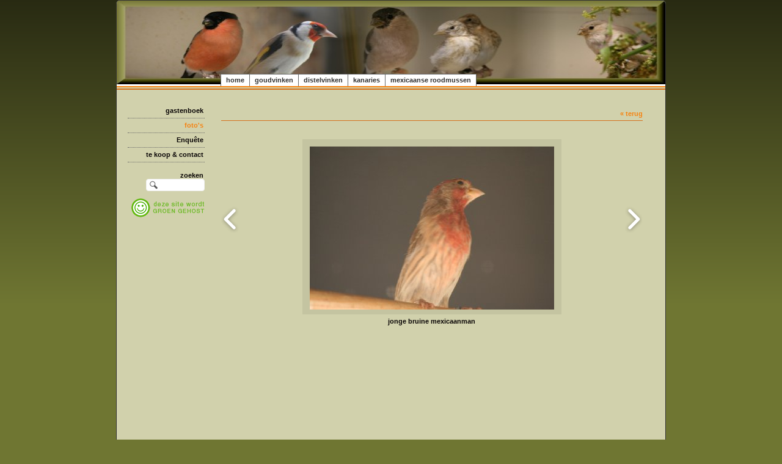

--- FILE ---
content_type: text/html; charset=utf-8
request_url: http://www.goudvink.be/album/image-4-12
body_size: 4865
content:
<!DOCTYPE html>
<html lang="nl">
<head>
<meta http-equiv="X-UA-Compatible" content="IE=edge" /><meta charset="utf-8">
<link rel="canonical" href="http://www.goudvink.be/album/image-4-12">
<meta name="description" content="kweek met de goudvink,distelvink &amp; mexicaanse roodmus.">
<meta name="keywords" content="goudvink,distelvink,kanarie,mexicaanse roodmus">
<meta name="generator" content="Maakum websites - version 10.0.3">
<!--[if IEMobile]><meta http-equiv="cleartype" content="on"><![endif]-->
<!-- Responsive and mobile friendly stuff -->
<meta name="HandheldFriendly" content="True">
<meta name="MobileOptimized" content="320">
<meta name="viewport" content="width=device-width,initial-scale=1.0,minimum-scale=1.0,maximum-scale=1.0,user-scalable=no,viewport-fit=cover">

<title>goudvink.be - foto's</title>
<!-- link rel='stylesheet' type='text/css' media='all' href='/common/style/classic/theme.css' -->
<link rel='stylesheet' type='text/css' media='all' href='/common/style/classic/maakum.php'>
<style type="text/css">
#intro {margin: 1.5em auto 2em;}
#album_container {margin: 20px 0; margin-bottom: 2em;}
div.image_container {
	display:inline-block;
	position:relative;
	vertical-align: top;
	margin-bottom: 14px;
	margin-right: 9px;
	zoom: 1;
	}
div.alb_img {
	box-shadow: 5px 5px 5px #abab8d;
	color: #0A0606;
	background-color: #D1D1AC;
	height: 152px;
	width: 152px;
	position:relative;
	overflow:hidden;
}
div.alb_img a {
	display: block;
	height: 100%;
	width: 100%;
	position:relative;
	line-height: 106px;
	text-align: center;
}
div.alb_img img {
	border: 1px solid #c4c4a1;
	vertical-align: middle;
	height: 150px;
}
div.alb_img a:hover img {border: 1px solid #F58413;}

.albumpro_img_container {
	display:inline-block;
	position:relative;
	left:-25px;
	width:200px;
	height:150px;
	vertical-align:middle;
	text-align:center;
}
.albumpro_img_container img {
	height:110px;
}
div.alb_desc {
	text-align: center;
	font-weight: normal;
	width: 120px;
	margin: 2px;
}
#image_box_container {
	width: 100%;
	text-align:center;
	
}
.image_box {
	margin: 0px;
	padding: 12px 12px 6px 12px;
}
.picture-slides-container {
	padding: 20px 0 20px 0;
	min-height: 300px;
	width: 100%;
}

.picture-slides-fade-container {
	margin: 0 auto;
	display: inline-block;
	max-width: 80%;
}
.picture-slides-image {
	max-width: 100%;
}
.picture-slides-next-image {
	background-image:url('https://je-eigen-site.nl/images/buttons/arrow_next.png');
	background-repeat:no-repeat;
	display:block;
	height: 50px;
	width: 29px;
	float: right;
}
.picture-slides-previous-image {
	background-image:url('https://je-eigen-site.nl/images/buttons/arrow_prev.png');
	background-repeat:no-repeat;
	display:block;
	height: 50px;
	width: 29px;
}
.picture-slides-image-text {
	clear: both;
	position: relative;
	text-align: center;
	padding: 5px 0 10px;
	/*z-index: 1001;*/
}
.picture-slides-disabled {
	color: #eee;
	background-image: none;
}

div.navigation-controls{
	float: left;
	list-style: none;
	margin-top: 10em;
	width: 5%;
}
div.nav-right{
	float: right !important;
}
p.thumb_caption {
	margin-top: 5px;
	margin-bottom: 1em;
	width: 110px;
	text-align:left;
    word-break: normal;
    word-wrap: break-word;
    font-size: 11px;
    line-height: 1.5em;
}
p.thumb_caption img {
	vertical-align: -1px;
}
.cat_menu {
	border-bottom:solid 1px #abab8d;
	padding-bottom: 11px;
	max-width: 650px;
	line-height: 18px;
	font-weight: bold;
	color: #abab8d;
	margin: 1em auto;
}
.cat_line {
	color: #abab8d;
}
.titel { text-align:center; }

div.backLink {text-align: right; }

</style><script src='/maakum_central/10.0/common/scripts/jquery/jquery-3.5.1.min.js'></script><script src='/maakum_central/10.0/common/scripts/jquery.scrollbar.min.js'></script><script src='/maakum_central/10.0/common/scripts/jquery-migrate-3.3.1.min.js'></script><script src='/maakum_central/10.0/common/scripts/lazyload/jquery.lazyload.min.js'></script><script>
var g_more='meer';
jQuery(document).ready(function(){jQuery('.scrollbar-inner').scrollbar();});</script><script src="/maakum_central/10.0/common/scripts/pictureSlides.js"></script><script src="/maakum_central/10.0/common/scripts/main.js"></script>
<link rel='shortcut icon' href='/favicon.ico' type='image/x-icon'>
</head>

<body id="page_7" > 
<div id="wrapper">
	<div id="body_container">
		<div id="header_container">
						<div id="top_container"  >
				<!--<div id="topTheme">	-->	
					<div id="title_container">&nbsp;</div>
					<div id="wowslider-container1">
	<div class="ws_images"><img src="http://www.goudvink.be/common/themes/theme_0.jpg" alt=""/></div>
</div>
	
				<!--</div>-->
			</div>
						<div id="menu_container">
				<div id="topNav" class="nav-holder" role="navigation" aria-label="top menu">

<ul id="menu">
<li ><a href='/'>home</a></li><li ><a href='/home/2'>goudvinken</a></li><li ><a href='/home/3'>distelvinken</a></li><li ><a href='/home/4'>kanaries</a></li><li ><a href='/home/5'>mexicaanse roodmussen</a></li>	</ul><script>
	document.getElementById('menu').style.visibility='hidden';
	document.getElementById('menu').style.overflow='hidden';
	</script>
	
</div>	<!-- topNav-->			</div> <!-- menu_container -->
		</div>
		<div id="content_container" >
<div id="submenu_container" style="text-align: right;" class="nav-holder" role="navigation" aria-label="side menu">

<ul id='sidebarmenu'><li><a  href='/gastenboek/' title='gastenboek'>gastenboek</a>
</li>
<li><a class='selected' href='/album/' title='foto&#039;s'>foto's</a>
</li>
<li><a  href='/enquete/' title='Enquête'>Enquête</a>
</li>
<li><a  href='/nieuws/' title='te koop &amp; contact'>te koop & contact</a>
</li>
</ul><div id='search_container'><span><strong>zoeken</strong></span>
				<form name='search' method='get' action='../home/search_results.php'>
					<input name='keywords' type='search'>
				</form><br><div class='rss'>
				<a href='https://www.maakum.nl/' target='_blank'>
					<img src='https://je-eigen-site.nl/images/buttons/hosted_green_dutch.png' alt='groen gehost'>
				</a></div><br></div></div>
<script>
		jQuery.PictureSlides.set({
			// Switches to decide what features to use
			useFadingIn : true,
			useFadingOut : true,
			useFadeWhenNotSlideshow : true,
			useFadeForSlideshow : true,
			useDimBackgroundForSlideshow : true,
			loopSlideshow : false,
			usePreloading : false,
			useAltAsTooltip : true,
			useTextAsTooltip : false,
			
			// Fading settings
			fadeTime : 200, // Milliseconds	
			timeForSlideInSlideshow : 2000, // Milliseconds

			// At page load
			startIndex : 12,		
			startSlideShowFromBeginning : true,
			startSlideshowAtLoad : false,
			dimBackgroundAtLoad : false,
						
			// Large images to use and thumbnail settings
			images : [
							{
					image : "/album/images/4-1.jpg",
					isvideo: 0,
					alt : "sjonge mexicaan juist uitgevlogen",
					text : "<p class='alb_oms'><strong>jonge mexicaan juist uitgevlogen</strong></p>",
					href : "",
					target : ""
				},							{
					image : "/album/images/4-2.jpg",
					isvideo: 0,
					alt : "swildkleur mexicaanpop",
					text : "<p class='alb_oms'><strong>wildkleur mexicaanpop</strong></p>",
					href : "",
					target : ""
				},							{
					image : "/album/images/4-3.jpg",
					isvideo: 0,
					alt : "sbruine mexicaanpop",
					text : "<p class='alb_oms'><strong>bruine mexicaanpop</strong></p>",
					href : "",
					target : ""
				},							{
					image : "/album/images/4-4.jpg",
					isvideo: 0,
					alt : "swildkleur mexicaanman",
					text : "<p class='alb_oms'><strong>wildkleur mexicaanman</strong></p>",
					href : "",
					target : ""
				},							{
					image : "/album/images/4-5.jpg",
					isvideo: 0,
					alt : "swildkleur mexicaanman",
					text : "<p class='alb_oms'><strong>wildkleur mexicaanman</strong></p>",
					href : "",
					target : ""
				},							{
					image : "/album/images/4-6.jpg",
					isvideo: 0,
					alt : "skruising mexicaanse roodmus x chinese groenvink",
					text : "<p class='alb_oms'><strong>kruising mexicaanse roodmus x chinese groenvink</strong></p>",
					href : "",
					target : ""
				},							{
					image : "/album/images/4-7.jpg",
					isvideo: 0,
					alt : "skruising mexicaanse roodmus X kanarie brons",
					text : "<p class='alb_oms'><strong>kruising mexicaanse roodmus X kanarie brons</strong></p>",
					href : "",
					target : ""
				},							{
					image : "/album/images/4-8.jpg",
					isvideo: 0,
					alt : "skruising mexicaanse roodmus x chinese groenvink",
					text : "<p class='alb_oms'><strong>kruising mexicaanse roodmus x chinese groenvink</strong></p>",
					href : "",
					target : ""
				},							{
					image : "/album/images/4-9.jpg",
					isvideo: 0,
					alt : "sjonge bruine mexicaanse roodmussen",
					text : "<p class='alb_oms'><strong>jonge bruine mexicaanse roodmussen</strong></p>",
					href : "",
					target : ""
				},							{
					image : "/album/images/4-10.jpg",
					isvideo: 0,
					alt : "swildkleur & bruine mexicaanse roodmuspop",
					text : "<p class='alb_oms'><strong>wildkleur & bruine mexicaanse roodmuspop</strong></p>",
					href : "",
					target : ""
				},							{
					image : "/album/images/4-11.jpg",
					isvideo: 0,
					alt : "sbruine mexicaanpop",
					text : "<p class='alb_oms'><strong>bruine mexicaanpop</strong></p>",
					href : "",
					target : ""
				},							{
					image : "/album/images/4-12.jpg",
					isvideo: 0,
					alt : "sjonge bruine mexicaanman",
					text : "<p class='alb_oms'><strong>jonge bruine mexicaanman</strong></p>",
					href : "",
					target : ""
				},							{
					image : "/album/images/4-13.jpg",
					isvideo: 0,
					alt : "skweekkooien voor mexicaanse roodmussen.",
					text : "<p class='alb_oms'><strong>kweekkooien voor mexicaanse roodmussen.</strong></p>",
					href : "",
					target : ""
				},							{
					image : "/album/images/4-14.jpg",
					isvideo: 0,
					alt : "skweekkooi voor mexicaanse roodmussen.",
					text : "<p class='alb_oms'><strong>kweekkooi voor mexicaanse roodmussen.</strong></p>",
					href : "",
					target : ""
				},							{
					image : "/album/images/4-15.jpg",
					isvideo: 0,
					alt : "snest mexicaanse roodmus",
					text : "<p class='alb_oms'><strong>nest mexicaanse roodmus</strong></p>",
					href : "",
					target : ""
				},							{
					image : "/album/images/4-16.jpg",
					isvideo: 0,
					alt : "s4 jongen mexicaanse roodmus van 1 dag oud.",
					text : "<p class='alb_oms'><strong>4 jongen mexicaanse roodmus van 1 dag oud.</strong></p>",
					href : "",
					target : ""
				},							{
					image : "/album/images/4-17.jpg",
					isvideo: 0,
					alt : "sde jonge mexicanen ondertussen  vier dagen oud.",
					text : "<p class='alb_oms'><strong>de jonge mexicanen ondertussen  vier dagen oud.</strong></p>",
					href : "",
					target : ""
				},							{
					image : "/album/images/4-18.jpg",
					isvideo: 0,
					alt : "sondertussen zijn de mexicanen 1 week oud",
					text : "<p class='alb_oms'><strong>ondertussen zijn de mexicanen 1 week oud</strong></p>",
					href : "",
					target : ""
				},							{
					image : "/album/images/4-19.jpg",
					isvideo: 0,
					alt : "svier bruine mexicaanjongen  2 dagen oud",
					text : "<p class='alb_oms'><strong>vier bruine mexicaanjongen  2 dagen oud</strong></p>",
					href : "",
					target : ""
				},							{
					image : "/album/images/4-20.jpg",
					isvideo: 0,
					alt : "sbruine mexicanen van 1 week oud",
					text : "<p class='alb_oms'><strong>bruine mexicanen van 1 week oud</strong></p>",
					href : "",
					target : ""
				},							{
					image : "/album/images/4-21.jpg",
					isvideo: 0,
					alt : "sbedelende mexicaan",
					text : "<p class='alb_oms'><strong>bedelende mexicaan</strong></p>",
					href : "",
					target : ""
				},							{
					image : "/album/images/4-22.jpg",
					isvideo: 0,
					alt : "snest wildkleur mexicanen van 13 dagen",
					text : "<p class='alb_oms'><strong>nest wildkleur mexicanen van 13 dagen</strong></p>",
					href : "",
					target : ""
				},							{
					image : "/album/images/4-23.jpg",
					isvideo: 0,
					alt : "sjonge mexicanen samen in de voli&eacute;re",
					text : "<p class='alb_oms'><strong>jonge mexicanen samen in de voli&eacute;re</strong></p>",
					href : "",
					target : ""
				},							{
					image : "/album/images/4-24.jpg",
					isvideo: 0,
					alt : "sbruine mexicaanse roodmusman",
					text : "<p class='alb_oms'><strong>bruine mexicaanse roodmusman</strong></p>",
					href : "",
					target : ""
				},							{
					image : "/album/images/4-25.jpg",
					isvideo: 0,
					alt : "sbruine mexicaanse roodmussen",
					text : "<p class='alb_oms'><strong>bruine mexicaanse roodmussen</strong></p>",
					href : "",
					target : ""
				},							{
					image : "/album/images/4-26.jpg",
					isvideo: 0,
					alt : "skoppel bruine roodmussen",
					text : "<p class='alb_oms'><strong>koppel bruine roodmussen</strong></p>",
					href : "",
					target : ""
				},							{
					image : "/album/images/4-27.jpg",
					isvideo: 0,
					alt : "sbruin mexiciaan jong van 18 dagen oud",
					text : "<p class='alb_oms'><strong>bruin mexiciaan jong van 18 dagen oud</strong></p>",
					href : "",
					target : ""
				}				
			],
			thumbnailActivationEvent : "click",

			// Classes of HTML elements to use
			mainImageClass : "picture-slides-image", // Mandatory
			mainIframeClass : "picture-slides-movie", // Mandatory
			fadeContainerClass : "picture-slides-fade-container",
			imageTextContainerClass : "picture-slides-image-text",
			previousLinkClass : "picture-slides-previous-image",
			nextLinkClass : "picture-slides-next-image",
			thumbnailContainerClass: "picture-slides-thumbnails",
			dimBackgroundOverlayClass : "picture-slides-dim-overlay",
			mainImageFailedToLoadClass : "picture-slides-image-load-fail"
		});
	</script>
<div id="content" class='parallax-content'>
	<div class="content_container">
		<div class="backLink">
			<!--<a href="./album-4">&laquo; terug</a>-->
            <a href="#" rel="nofollow" onclick="history.back()">&laquo; terug</a>
		</div>
		<div class="picture-slides-container">
			<div class="navigation-controls nav-right">
				<div><a href="#" class="picture-slides-next-image"></a></div>
			</div>
			<div class="navigation-controls">
				<div><a href="#" class="picture-slides-previous-image"></a></div>
			</div>
			<div id="image_box_container">
				<div class="picture-slides-fade-container image_box" style="position:relative;"> 
				<iframe id="picture-slides-movie" class="picture-slides-movie" src='/album/images/4-12.jpg' width='810px' height='455.625px' frameborder="0" allowfullscreen></iframe> 
				<img id="picture-slides-image" class="picture-slides-image" src="/album/images/4-12.jpg" alt="This is picture 1" />
									<div class='picture-slides-image-pro' style="position:absolute; top:0px ; left:0px; width:100%; height:100%; z-index:99999;"> <img src="https://je-eigen-site.nl/images/pixel.gif" style="width:100%; height:100%;"/> </div>
									<div class="picture-slides-image-load-fail" style="display: none;"> FAIL </div>
				</div>
			</div>
			
			<!--        <div class="navigation-controls nav-right">
            <div><a href="/album/image-4-12" class="picture-slides-next-image"></a></div>
        </div>-->
			<div class="picture-slides-image-text"></div>
		</div>
	</div>
</div>
</div>
	<div id="footer_container"><div id="lijn">&nbsp;</div>

        <div id="footer" class="group">
		 
        	<div class="col span_1_of_4 foot_col_1">
           				  			<a href='https://www.maakum.nl' target='_blank' title="Website maken"><img src='https://je-eigen-site.nl/images/logo_maakum_transp_blue.png' alt="logo Maakum" title="Website maken" style="width: 50px">&nbsp;website maken</a>
							</div>  
            <div class="col span_1_of_4 foot_col_2">
	            <div class='footer_pipe'>|</div><span id="site_hits">1523623</span>&nbsp;bezoekers - 1&nbsp;online	
            </div>  
			<div class="col span_1_of_4 foot_col_3" style="text-align:center">
            	<div class='footer_pipe'>|</div>						<a href='/login/index.php' target='_blank' rel="nofollow">login</a>
		                    </div>
			<div class="col span_1_of_4 foot_col_4">
				<div class='footer_pipe'>|</div>laatste wijziging: 31-10-2025&nbsp;    
            </div>
     	</div>
     </div>
<div style="clear:both;"></div><!-- body_container -->
</div></div><!-- wrapper_container -->
<script>
	jQuery(function() {
        document.querySelectorAll('img[data-original]').forEach((elm) => {
            if(!elm.dataset.original.match(/(\.gif|\.jpg|\.jpeg|\.a?png|\.svg|\.webp|\.ico)(\?.*)?$/i)){
                elm.dataset.original = '/maakum_central/10.0/common/img-not-found.svg';
            }
        });
        
		jQuery(".img_zoom img[data-original]").on('load', function(event){
			if(this.loaded && !jQuery(this).hasClass('start')){
				jQuery(this).addClass('start');
			}
		});
		jQuery("img[data-original]").lazyload({threshold: 700, load:function(){ jQuery(window).trigger('resize.px.parallax')}});
		
	});
</script>
	
<script>
function doSlide(id){
	timeToSlide = 15; // in milliseconds
	subid = 'subsubSlide' + id;
	subimg = 'subsubimg' + id;
	obj = document.getElementById(subid);
	subimg = document.getElementById(subimg);

	if(obj.style.display == "none"){ 
		subimg.src = 'https://je-eigen-site.nl/images/buttons/arrow_up.png';
		obj.style.visibility = "hidden";
		obj.style.display = "block";
		height = obj.offsetHeight;
		obj.style.height="1px"; 
		obj.style.visibility = "visible";	
		obj.style.position = "relative";
		pxPerLoop = height/timeToSlide;
		slide(obj,1,height,pxPerLoop);
	} else {
		subimg.src = 'https://je-eigen-site.nl/images/buttons/arrow_down.png';
		height = obj.offsetHeight;
		pxPerLoop = height/timeToSlide;
		slideUp(obj,height,1,pxPerLoop);
		
	}
}
function slide(obj,offset,full,px){
	if(offset < full){
		obj.style.height = Math.round(offset)+"px";
		offset=offset+px;
		setTimeout((function(){slide(obj,offset,full,px);}),1);
	} else {
		obj.style.height = "auto";
	}
}
function slideUp(obj,offset,full,px){
	if(offset > full){
		obj.style.height = Math.round(offset)+"px";
		offset=offset-px;
		setTimeout((function(){slideUp(obj,offset,full,px);}),1);
	} else {
		obj.style.display = "none";
		obj.style.height = "auto"; 
	}
}
		
</script>
<script>
//jQuery('#mc_social svg').add('.socialsvg svg').each(function(){
jQuery('.socialsvg svg').each(function(){
	var elm = jQuery(this);//console.log(elm, 'boe', elm.attr('class'));
	fetch(new Request('/maakum_central/10.0/common/png/social/'+elm.attr('class')+'.svg'))
		.then(response => {
			if(response.ok){
	 			response.text().then(dd=>{//console.log(dd)
	 			elm.replaceWith(dd);//test
	 		});
		}
	});
});
</script>
</body>
</html>


--- FILE ---
content_type: text/css; charset=UTF-8
request_url: http://www.goudvink.be/common/style/classic/maakum.php
body_size: 12692
content:
/*
 *	generated by WOW Slider 2.5
 *	template Noble
 */
#topTheme {
	position: relative;
	float:left;
	margin-left: 0;
	margin-top: 0;
	width: 100%;
}

#wowslider-container1 { 
	zoom: 1; 
	position: relative; 
	/*max-width:950px;*/
	margin:0 auto;
	z-index:25;
	border:none;
	text-align:left; /* reset align=center */
}
/*
* html #wowslider-container1{ width:950px }
*/
#wowslider-container1 ul{
	position:relative;
	width: 10000%; 
	height:auto;
	left:0;
	list-style:none;
	margin:0;
	padding:0;
	border-spacing:0;
	overflow: visible;
	/*table-layout:fixed;*/
}
#wowslider-container1 .ws_images ul li{
	width:1%;
	line-height:0; /*opera*/
	float:left;
	font-size:0;
	padding:0 0 0 0 !important;
	margin:0 0 0 0 !important;
}

#wowslider-container1 .ws_images{
	position: relative;
	left:0;
	top:0;
	width:100%;
	height:100%;
	/*overflow:hidden;*/
}
#wowslider-container1 .ws_images a{
	width:100%;
	display:block;
	color:transparent;
}
#wowslider-container1 img{
	max-width: none !important;
}
#wowslider-container1 .ws_images img{
	width:100%;
	border:none 0;
	max-width: none;
	-webkit-border-top-left-radius: 5px;
	-webkit-border-top-right-radius: 5px;
	-moz-border-radius-topleft: 5px;
	-moz-border-radius-topright: 5px;
	border-top-left-radius: 5px;
	border-top-right-radius: 5px;
    display: block;
}
#wowslider-container1 a{ 
	text-decoration: none; 
	outline: none; 
	border: none; 
}

#wowslider-container1  .ws_bullets { 
	font-size: 0px; 
	float: left;
	position:absolute;
	z-index:70;
}
#wowslider-container1  .ws_bullets div{
	position:relative;
	float:left;
}
#wowslider-container1  a.wsl{
	display:none;
}

#wowslider-container1  .ws_bullets { 
	padding: 10px; 
}
#wowslider-container1 .ws_bullets a { 
	margin-left: 5px; 
	height: 10px; 
	width: 10px; 
	float: left; 
	border: 1px solid #d6d6d6; 
	color: #d6d6d6; 
	text-indent: -4000px; 
	background-image:url("data:image/gif;base64,");
	position:relative;
	color:transparent;
}
#wowslider-container1 .ws_selbull { 
	background-color: #d6d6d6; 
	color: #FFFFFF; 
}

#wowslider-container1 .ws_bullets a:hover, #wowslider-container1 .ws_overbull { 
	background-color: #d6d6d6;
	color: #FFFFFF; 
}

#wowslider-container1 a.ws_next, #wowslider-container1 a.ws_prev {
	position:absolute;
	display:block;
	top:50%;
	margin-top:-16px;
	z-index:60;
	height: 67px;
	width: 32px;
	background-image: url(./arrows.png);
}
#wowslider-container1 a.ws_next{
	background-position: 0 0; 
	right:-7px;
}
#wowslider-container1 a.ws_prev {
	left:-7px;
	background-position: 0 100%; 
}
#wowslider-container1 a.ws_next:hover{
	background-position: 100% 0; 
}
#wowslider-container1 a.ws_prev:hover{
	background-position: 100% 100%; 
}
/* bottom center */
#wowslider-container1  .ws_bullets {
	top:0;
    right: 0;
}

#wowslider-container1 .ws-title{
	position: absolute;
	bottom:7%;
	/*left: 0;*/
	right: 4%;
	top: 74%;
	margin-right:5px;
	z-index: 50;
	color:#1E4553;
	font-family: "Droid Sans";
}
#wowslider-container1 .ws-title div,#wowslider-container1 .ws-title span{
	display:inline-block;
	text-align: right;
	float: right;
	background-color: transparent; /*#FFF;*/
	color: #FFF;
	padding:10px;
	opacity:0.9;
	filter:progid:DXImageTransform.Microsoft.Alpha(opacity=90);	
}
#wowslider-container1 .ws-title div{
	display:block;
	margin-top:0px;
	font-size: 1.4em;
}

@media only screen and (max-width: 480px) {
	#wowslider-container1 .ws-title {font-size: 0.7em; top: 55%;}	
}
#wowslider-container1 ul{
	animation: wsBasic 808s infinite;
	-moz-animation: wsBasic 808s infinite;
	-webkit-animation: wsBasic 808s infinite;
}
@keyframes wsBasic{0%{left:-0%} 0.25%{left:-0%} 0.5%{left:-100%} 0.74%{left:-100%} 0.99%{left:-200%} 1.24%{left:-200%} 1.49%{left:-300%} 1.73%{left:-300%} }
@-moz-keyframes wsBasic{0%{left:-0%} 0.25%{left:-0%} 0.5%{left:-100%} 0.74%{left:-100%} 0.99%{left:-200%} 1.24%{left:-200%} 1.49%{left:-300%} 1.73%{left:-300%} }
@-webkit-keyframes wsBasic{0%{left:-0%} 0.25%{left:-0%} 0.5%{left:-100%} 0.74%{left:-100%} 0.99%{left:-200%} 1.24%{left:-200%} 1.49%{left:-300%} 1.73%{left:-300%} }

#wowslider-container1 .ws_bullets  a img{
	text-indent:0;
	display:block;
	top:12px;
	left:-143px;
	visibility:hidden;
	position:absolute;
    border: 2px solid #B8C4CF;
	max-width:none;
}
#wowslider-container1 .ws_bullets a:hover img{
	visibility:visible;
}

#wowslider-container1 .ws_bulframe div div{
	height:90px;
	overflow:visible;
	position:relative;
}
#wowslider-container1 .ws_bulframe div {
	left:0;
	overflow:hidden;
	position:relative;
	width:285px;
	background-color:#B8C4CF;
}
#wowslider-container1  .ws_bullets .ws_bulframe{
	display:none;
	top:25px;
	overflow:visible;
	position:absolute;
	cursor:pointer;
    border: 2px solid #B8C4CF;
}
#wowslider-container1 .ws_bulframe span{
	position:absolute;
}
/*@font-face {
    font-family: "Droid Sans";
    font-style: normal;
    font-weight: 400;
    src: local("Droid Sans"), local("DroidSans"), url("http://themes.googleusercontent.com/static/fonts/droidsans/v3/s-BiyweUPV0v-yRb-cjciBsxEYwM7FgeyaSgU71cLG0.woff") format("woff");
}*/
/* <style type="text/css">  handig voor highlight */
html, body {
	margin: 0px;
	padding: 0px;
}
body {
	background: #6F7632;
	color: #0A0606;
	font-weight: normal;
	scrollbar-arrow-color: #F58413;
	scrollbar-face-color: #c4c4a1;
	scrollbar-highlight-color: #D1D1AC;
	scrollbar-3dlight-color:#f7f7cb;
	scrollbar-shadow-color: #abab8d;
	scrollbar-darkshadow-color: #6F7632;
	scrollbar-track-color: #D1D1AC;
}

#wrapper {
    display: -webkit-flex;
	display:flex;
	-webkit-flex-direction: column;
	flex-direction: column;
	background: url(../schaduw_bg.png) top center repeat-x;
	text-align: left;
	width: 100%;
	min-height: 100vh;
}
@media screen and (min-width:0\0) {
/*Center and height hack for ie9,10,11*/
	#wrapper {
		-ms-flex-align:center;
		height:100px;
	}
}
table {
	font-size: 11px;
	font-family: Arial, Helvetica, sans-serif;
}
table, td {
	vertical-align: top;
}
strong {font-weight: bold;}
a {
	cursor: pointer;
	color: #F58413;
	font-weight: bold;
	text-decoration: none;
}
.textblok_text a, .newsText a {
	overflow-wrap: break-word;
	word-wrap: break-word;
	-webkit-hyphens: auto;
	-ms-hyphens: auto;
	-moz-hyphens: auto;
	hyphens: auto;
}
a:hover {
	text-decoration: underline;
}
hr {
	color: #D4731F;
	margin: 5px 0px 5px 0px;
	padding: 0px;
	width: 100%;
	height: 0;
	border: 0;
	border-top: 1px solid #D4731F;
}
.color_light {
	color: #F58413}
/* <style type="text/css">  handig voor highlight */
.intro_text h1:first-child, .intro_text h2:first-child, .intro_text h3:first-child, .intro_text h4:first-child, .intro_text h5:first-child, .intro_text h6:first-child, .header h1, .header h2, .header h3, .header h4, .header h5, .header h6, .para_col h1:first-child, .para_col h2:first-child, .para_col h3:first-child, .para_col h4:first-child, .para_col h5:first-child, .para_col h6:first-child {

    	margin-top: 1rem;
}
h1 {
	font-size: 154%;}
h2 {
	font-size: 121%;}
h3 {
	font-size: 99%;}
h4 {
	font-size: 88%;}
h5 {
	font-size: 77%;}
h6 {
	font-size: 66%;}

h1, h2, h3, h4, h5, h6 {
	font-family: Arial, Helvetica, sans-serif;
	margin-bottom: 0.5rem;
    font-weight: bold;
    color: #D4731F;
}.header a {font-weight: bold}
p {
	margin:0;
	word-wrap: break-word;
}
img {
	border: 0px;
}
#content img, iframe {
	max-width: 100%;
    object-fit: contain;
}
/* classes voor font size - als in tinymce.php */

.kleiner_4px {
	font-size: 7px;
	line-height: 1.2em;
}
.kleiner_2px {
	font-size: 9px;
	line-height: 1.2em;
}
.normaal {
	font-size: 11px;
	line-height: 1.2em;
}
.groter_2px {
	font-size: 13px;
	line-height: 1.2em;
}
.groter_4px {
	font-size: 15px;
	line-height: 1.2em;
}
.groter_6px {
	font-size: 17px;
	line-height: 1.2em;
}
.groter_8px {
	font-size: 19px;
	line-height: 1.2em;
}
.groter_12px {
	font-size: 23px;
	line-height: 1.2em;
}
.groter_20px {
	font-size: 31px;
	line-height: 1.2em;
}
.groter_28px {
	font-size: 39px;
	line-height: 1.2em;
}

.smaller_4px {
	font-size: 7px;
	line-height: 1.2em;
}
.smaller_2px {
	font-size: 9px;
	line-height: 1.2em;
}
.normal {
	font-size: 11px;
	line-height: 1.2em;
}
.bigger_2px {
	font-size: 13px;
	line-height: 1.2em;
}
.bigger_4px {
	font-size: 15px;
	line-height: 1.2em;
}
.bigger_6px {
	font-size: 17px;
	line-height: 1.2em;
}
.bigger_8px {
	font-size: 19px;
	line-height: 1.2em;
}
.bigger_12px {
	font-size: 23px;
	line-height: 1.2em;
}
.bigger_20px {
	font-size: 31px;
	line-height: 1.2em;
}
.bigger_28px {
	font-size: 39px;
	line-height: 1.2em;
}
body { font-family: Arial, Helvetica, sans-serif; 
font-size: 11px;}
#mailtable { width: 100%; }
#mailcontent {padding:4% 10px;font-size: 11px;}
p { margin: 0px; padding: 0px; }
P, LI {line-height: 1.2em; }
H2 {line-height: 1.4em; }
sup{font-size: 80%; line-height: 80%;}
h1, h2, h3, h4, h5 {font-weight: bold}
@media only screen and (max-width: 480px){
    body {font-size:13px}
	h1 { font-size: 200%!important; }
	h2 { font-size: 150%!important; }
	h3 { font-size: 150%!important; }
}
.formresponse table td, .formresponse table th {padding: 0.6em 0 0;}

/* element classes */
img.top {
	z-index: 0;
}
.audio {
	background-color: #D4731F;
	color: #ff00FF;
	border-style: solid;
	border-width: 5px 5px 0px 0px;
	border-color:  #ffaaaa;
	margin-top:-10px;
	margin-bottom:-10px;
	vertical-align: bottom;
}
.titel {
	color: #D4731F;
	font-size: 200%;
	letter-spacing: 5px;
}
.titel2 {
	color: #D4731F;
	font-size: 150%;
	letter-spacing: 4px;
}
table.copyright {
	height: 20px;
	width: 100%;
}
.copyright {
	color: #999;
}
.copyright td {
	vertical-align:middle;
	font-size: 9px;
	font-family: Verdana, Arial, Helvetica, sans-serif;
}
.copyright a {
	color: #999;
	text-decoration: none;
	font-weight: normal;
}
.copyright a:hover {
	text-decoration: underline;
}
.highlight { 
	color: #fff;
	background-color: #F58413}
.message { 
	display: table;
	width: 100%;
	color: #0A0606;
	background-color: #c4c4a1;
	border-right: 1px solid #abab8d;
	border-bottom: 1px solid #abab8d;
	margin-bottom:4px;
	-moz-border-radius: 6px;
	-webkit-border-radius: 6px;
	border-radius: 6px;
    box-sizing: border-box;
    padding: 1em;
}
td.message { 
	padding: 6px;
	display: table-cell;
}
.message_padding { /*padding: 10px;*/}
.label {
	color: #0A0606;
	font-weight: bold;
	vertical-align: top;
}
.knop, .button {
    color: #FFFFFF;
    border: none;
    cursor: pointer;
    padding: 10px 25px!important;
    width: auto;
    border-radius: 5px;
    font-size: 1em;
    background: #F58413!important;
    transition: background-color 0.5s ease;
    width: auto!important;
}
.knop:hover, .button:hover {
    color: #000000;
    background: #FAC289!important;
}
/* module elementen */
div#page_name {
	width: 100%;
	position:relative;
}
div.moduleTitle, div#page_name H1 {
	display: block;	color: #D4731F;
	background: url(../lijn.gif);background-repeat:repeat-x;background-position: bottom;	margin-bottom:0px;
	padding-bottom: 11px;
	width: 100%;
	font-family: Arial, Helvetica, sans-serif;
font-size: 198%;	font-weight: bold;
	letter-spacing: 5px;
	margin: 0;
	margin-bottom: 0.5em;
}
div.backLink {
	border-bottom: 1px solid #D4731F; 
	width: 100%;
	margin-top: 5px;
    margin-bottom: 10px;
	padding: 5px 0px 5px 1px;
}
div.backLinkBottom {
	border-top: 1px solid #D4731F; 
	width: 100%;
	margin-top: 8px;
	padding: 5px 0px 5px 1px;
}
div.textblok_container {
	width: 100%;
	position: relative;
	overflow: hidden;
}
.background_padding {
	padding: 1em;
	box-sizing: border-box;
}
.textblok_text {
	width: 100%;
	max-width: inherit;
	margin-bottom: 5px;
	display:block;
	overflow:hidden;
}
div.read_more {
	float:right;
	/*line-height: 1.2em;*/
}
a.read_more {
    white-space: nowrap;
}
a.read_more:after {
    content: " \000BB";
    white-space: nowrap;
}
.test_button {
	background-color: #F58413;
	color: #D1D1AC;
	padding: .4em 1.7em;
	border-radius: 25px;
	text-decoration: none;
	font-size: inherit;
	display: inline-block;
}
.test_button:hover {
	text-decoration: none;
	filter:brightness(125%);
}
.test_button.square {
	border-radius: 0;
	margin: 0px;
}
.test_button.rounded {
	border-radius: 10px;
	margin: 0px;
}
.ui-tooltip, .arrow:after {
    background: white ;
    border: 2px solid #ccc ;
}
.ui-tooltip {
    padding: 10px 20px ;
    color: black ;
    border-radius: 20px ;
    font: bold 14px "Helvetica Neue", Sans-Serif ;
    text-transform: uppercase;
    box-shadow: 0 0 7px black;
}
.arrow {
    width: 70px;
    height: 16px;
    overflow: hidden;
    position: absolute;
    left: 50%;
    margin-left: -35px;
    bottom: -16px;
}
.arrow.top {
    top: -16px;
    bottom: auto;
}
.arrow.left {
    left: 20%;
}
.arrow:after {
    content: "";
    position: absolute;
    left: 20px;
    top: -20px;
    width: 25px;
    height: 25px;
    box-shadow: 6px 5px 9px -9px black;
    -webkit-transform: rotate(45deg);
    -ms-transform: rotate(45deg);
	transform: rotate(45deg);
}
.arrow.top:after {
	bottom: -20px;
	top: auto;
}
div.textblockBottom {
	display: inline-block; /* 8.0 */
	border-bottom: 1px solid #D4731F; 
	width: 100%;
	height: 1rem;
	margin-bottom: 0.667rem;
}
div.textblockBottom#last  {
	border-bottom: 0;
}
div.moduleMenu {
	border-bottom: 1px solid #D4731F; 
	width: 100%;
	margin: 5px 0px;
	padding: 5px 0px 5px 1px;
}
div.newsHeader {
	/*font-size: 120%;
	font-weight: bold;*/
	float:left;
	/*margin-bottom: 7px;*/
}
div.newsHeader H2, div.newsHeader H3 {margin-top: 0.1em;}
div.newsDate {
	margin: 0px;
	text-align:right;
	float:right;
	width: 95px;
	margin-top: 0.5em;
}
div.newsText {
	clear:both;
}
.news_message h3.title  {
	margin-top:0.6em;
}
div.gbHeader {
	position: relative;
	width: 75%;
	margin: 0px 0px 10px 0px;
	font-size: 90%;
	font-weight: bold;
}
div.gbDate {
	position:relative;
	width: 25%;
	float: right;
	margin: 0px;
	font-size: 90%;
	text-align:right;
}
p.lastlogin {
	border-top: 1px solid #D4731F;
	margin: 5px 0px 5px 0px;	
	padding: 5px;
	text-align:right;
}
.page_img_left, .page_img[style*="float: left"] { 
	margin: 2px 15px 5px 0px;
	text-align:left; 
	float:left;
}
.page_img_right, .page_img[style*="float: right"] {
	margin: 2px 0px 5px 15px;
	text-align:right; 
	float:right;
}
.page_img_top {
	margin: 2px 0px 0px 0px;
}
.page_img_bottom {
	margin: 15px 0px 1em 0px;
}
.img-rounded, .img-rounded img {
	-moz-border-radius: 50%;
	-webkit-border-radius: 50%;
	border-radius: 50%;
}
.img_zoom, .img_zoom_hover {
	overflow:hidden;
}
.img_zoom img {
	-moz-transition: all 15s ease-out;
	-webkit-transition: all 15s ease-out;
	-o-transition: all 15s ease-out;
	-ms-transition: all 15s ease-out;    
	transition: all 15s ease-out;
}
.img_zoom_hover img {
	-moz-transition: all 0.5s ease-out;
	-webkit-transition: all 0.5s ease-out;
	-o-transition: all 0.5s ease-out;
	-ms-transition: all 0.5s ease-out;    
	transition: all 0.5s ease-out;
}
.start, .img_zoom_hover img:hover {
	-moz-transform: scale(1.08);
    -webkit-transform: scale(1.08);
    -o-transform: scale(1.08);
    transform: scale(1.08);
}
.video { margin-bottom: .7em; }
.page_img_left img, .page_img_right img, .page_img_top img, .page_img_bottom img {width: 100%;height: 100%;}
.page_img_top iframe, .page_img_bottom iframe {
	width: 100%; height:100%;
	position: absolute;
	top: 0;
	left: 0;
}
.page_img_caption_left {
	font-size: 10px;
	position: relative; 
	text-align:left;
	top:2px;
	font-style:italic;
}
.page_img_caption_right, .page_img_caption_top, .page_img_caption_bottom {
	font-size: 10px;
	position: relative; 
	text-align:right;
	padding: 8px 0;
	font-style:italic;
}
figure.image{display:inline-block;border:0;background:transparent;}
figure.image{margin:10px 15px 5px 15px}
figure.image.align-left{margin-left:0;float:left}
figure.image.align-right{margin-right:0;float:right}
figure.image img{margin:0}
figure.image figcaption{font-size: 10px;margin:8px 0 0px;text-align:right;font-style: italic;}

.news_img_left {
	margin: 2px 12px 5px 0px;
	float: left;
}
.news_img_right {
	margin: 2px 0px 5px 8px;
	float: right;
}
/* nieuw versie 8.0 */
.page_doc {
	position:relative;
	height: auto;
	margin-top: 2em;
}
	
.page_doc_left {
	display:inline-block;
	text-align:left;
	padding-right: 20px; 
	margin-bottom: 1em;
	/*float:left;*/
}
.page_doc_right {
	display:inline-block;
	text-align:right; 
	float:right;
	margin-bottom: 1em;
}


/* Onderdeel van Album */
.album_img {
	color: #0A0606;
	background-color: #c4c4a1;
	border-left: 1px solid #f7f7cb;
	border-top: 1px solid #f7f7cb;
	border-right: 1px solid #abab8d;
	border-bottom: 1px solid #abab8d;
	height: 122px;
	width: 122px;
	vertical-align:middle;
	text-align:center;
	padding: 10px 8px 8px 8px;
	margin: 2px 4px 2px 0px;
	-moz-border-radius: 6px;
	-webkit-border-radius: 6px;
	border-radius: 6px;
}
.image_box {
	color: #0A0606;
	background-color: #c4c4a1;
	margin:5px 5px 5px 5px; 
	padding:0px; 
	vertical-align: middle;	
}

#body_container {
    display: -webkit-flex;
    display: flex;
  	-webkit-flex-direction: column;
  	flex-direction: column;
	background-color: #D1D1AC;	/*for #wrapper flex*/
  	-webkit-flex:1 auto;
  	flex:1 0 auto;
	border: 1px solid #333333;	font-size: 11px;
	font-family: Arial, Helvetica, sans-serif;	
	max-width: 900px;
	width: 100%; /*needed for carrousels!*/
	padding: 0px;
	margin-left: auto;
	margin-right: auto;
		-moz-border-radius: 6px;
	-webkit-border-radius: 6px;
	border-radius: 6px;
	box-sizing: border-box;
}
#media_container {
	-webkit-flex: 0 auto;
	flex: 0 auto;
	position: relative;
	background-color: transparent;
	border-bottom: 0px solid #9d9da1;
	display: block;
	max-width: 900px;
	width: 100%;
	padding: 4px 0 4px 0;
	margin-left: auto;
	margin-right: auto;
    z-index: 9;
}
.tweet_iframe_widget {width:auto !important;}
#mc_padding {
	padding: 4px 0 4px 0;
	overflow: hidden;
}
#mc_search {float:left; position:relative;}
#mc_search form {margin: 0 !important;}
.mc_input { height: 16px; vertical-align:top; font-size:1.2em; width: 160px}
/*input.search { */ 
input[type="search"] {
	background:url(https://je-eigen-site.nl/images/buttons/search16.png) 3px center no-repeat;
/*	background-color: ; */
	padding: 2px 4px 1px 24px;  
	background-color:#FFFFFF;  
	border:1px solid #EFEFEF; 
	width: 142px;
	-webkit-border-radius: 4px;
    -moz-border-radius: 4px;
	border-radius: 4px;
	-webkit-appearance: textfield; 
	margin-bottom: 0 !important;
}

#mc_search img {position: relative; top: 4px;}
#mc_social {float:right; position:relative;}
#mc_social div{float:left; position:relative; margin-left: 8px;height: 32px;}
#mc_social.small div {height: 16px;}
.socialsvg{
	display:inline-block;vertical-align: middle;margin:0 2px;fill:#fff;
}
.socialsvg.small{
	width: 16px;height: 16px;border-radius: 2px;
}
.socialsvg.large{
	width: 32px;height: 32px;border-radius: 5px;
}

#top_container {
	display:block;
	position: relative;
	float: left;
	width: 100%;
	height: auto;
	margin: 0px;
	padding: 0px;
	border: 0px;
}
#title_container { 
	color: #AEAE79;
	display:block;
	position: absolute;
	float: right;
	top: 32%;
	right: 0px;
	max-width: 860px;
	height: 0;
	text-align: right;
	font-size: 180%;
	letter-spacing: 2px;
	margin-right: 4%;
	padding: 0px;
	border: 0px;
	z-index: 30;
}
#loggedin_container{
	float: right;
	height: 3em;
}
#header_container {
  	-webkit-flex: 0 auto;
  	flex: 0 auto;
  	position: relative;
	border-top-left-radius: 6px;
	border-top-right-radius: 6px;
}
/* <style type="text/css">  handig voor highlight */

/*  CSS MENU ========================= */

#header_container {
	/*height: 140px;*/
}
.nav-holder select{ display: none;}
#menu_container {
	clear: both;
		display: block;
		background: url(../lijn.gif) left bottom repeat-x;	position: relative;
	max-width: 900px;
	width: 100%;
	padding-bottom: 6px;
	float: left;
	left: 0;
	color: #F58413;
	z-index: 30;
	margin-bottom: -1.2em;
    bottom: 0;
    margin-bottom: -6px;
    position: absolute;
}
#menu_container.hamburger {
    background:none;
    background-color:transparent;
    bottom: 5px;
    margin-bottom: auto;
    display:block;
}

#menu_container.hamburger #topNav { 
	border: 0 !important; 
	margin: 0;
	width: 100%;
    padding: 14px 0 0 0;
}

#topNav {
	float: left;
	width: 100%;
	margin-left: 18.888888888889%; width: 81.111111111111%; border-left: 1px solid #666;;
}
#topNav select {
	display: none;
}
#menu, #menu ul {
	list-style:none;
	padding:0;
	margin:0;
}
#menu li {
	float:left;
	position:relative;
	line-height: 1.8em;
	/*width:11em;*/
}
#menu li ul {
	position:absolute;
	margin-top:0em;
	display:none;
	min-width: 11em;
	margin-left: -1px;
}
/* ******************************************************************* */
/* SHOW SUBMENU  1 */
#menu li:hover ul, #menu li.hover ul, #menu li.over ul {
	display:block;
}
#menu li:hover ul ul, #menu li.hover ul ul, #menu li.over ul ul {
	display:none;
}
/* SHOW SUBMENU  2 */
#menu ul li:hover ul, #menu ul li.hover ul, #menu ul li.over ul {
	display:block;
}
#menu li:hover li, #menu li.hover li {
	float: none;
}
#menu li:hover li a, #menu li.hover li a {
	background-color: #F58413;
}


/* ******************************************************************* */
/* STYLING UP THE LINKS */


#menu a {
	display:block;
	border-right:1px solid #fff;
	border-style: solid;
	border-width: 1px 1px 0 0;
	border-color: #666;
	background: #fff; /* #F58413*/
	color:#333;
	text-decoration:none;
	padding:0 8px;
}
#menu_container.hamburger #menu a {
	border: 0px;
}
#menu #current a, #menu .current a{
	background: #F58413;
		color: #fff;
}
#menu #submore #current > a, #submore a.selected {
	background-color:#FAC289 !important;
			background-color: #666!important;
		color: #fff!important;
		/* #FAC289 - 1.5816429410432 */
}
#menu a:hover, .sub-menu a:hover, #submore a:hover, #menu a.hover, .sub-menu a.hover, #submore a.hover, .current #current a {
	background-color:#FAC289 !important;
	color:#D1D1AC;
				background-color: #666!important;
			color: #FFF!important;
		}

#menu ul a {
	background:#FAC289;
}

/* ******************************************************************* */

#menu {
	z-index:1;
}
#menu ul {
	z-index:2;
}
#menu ul ul {
	z-index:3;
}

.caret {
  display: inline-block;
  width: 0;
  height: 0;
  vertical-align: top;
  border-top: 5px solid #F58413;
  border-right: 5px solid transparent;
  border-left: 5px solid transparent;
  content: "";
}

#menu .caret {
  margin-top: 0.9em;
  margin-left: 5px;
}
#submore li .caret {
  border-top: 5px solid #D1D1AC;
  margin-top: 0.8em;
}

#menu #current .caret, #menu .current > a .caret {
  border-top-color: #D1D1AC;
}
/* submenu specifiek */
#menu li li a {
	border: none;
	color:#FFF;
	    padding: 8px 10px;
}
#menu li li:last-child a {
	/*padding-bottom: 2px;*/
}
#menu li a:hover, #menu li a.hover {
	background-color:#FAC289;
	color:#D1D1AC;
}

#menu #submore_container #submore li ul {
	position: absolute;
	left: -11em;
	width: 11em;
	margin-left:0px;
	top: 0;
}
#menu #submore_container #submore.hamburger li ul {
	left: 11em;
}
#hamburger {
	box-sizing:border-box;
	width: 40px;
	height: 39px;
	border-radius: 8px;
	/*border: 1px solid #CCC;*/
	margin-top: 2px;
	padding-top: 4px;
	background-color: #F58413;
}
li:hover #hamburger, #hamburger.hover {
	
	background-color: #D4731F;
}
#hamburger div {
	border-radius: 5px;
	width: 24px;
	height: 5px;
	background-color: #D1D1AC;
	clear: both;
	margin: 4px auto;
}
#submore_container a {
	color: #F58413;
			color: #333; /* lumdiff: 1.305234029691 */
	}
#menu #submore_container.hamburger > a {
	background-color: transparent !important;
	
}

#menu #submore_container:hover, #menu #submore_container.hover {background: transparent!important; }

#submore_container.hamburger {float: right!important; margin-right: 2%; }

/* scrollable  */
.sub-menu {      
    max-height: 86vh;
    overflow-y: auto;
    overflow-x: hidden;
    -webkit-overflow-scrolling: touch;
    -moz-overflow-scrolling: touch;
    -ms-overflow-scrolling: touch;
    -o-overflow-scrolling: touch;
    overflow-scrolling: touch;
    display: list-item;
    scrollbar-color: #D4731F #F58413;
}
#submore.hamburger li ul.sub-menu {
    max-height: 75vh!important;
}    

/* <style type="text/css">  handig voor highlight */
#sidebarmenu, #sidebarmenu ul {
	list-style: none;
	margin: 0;
	padding: 0;
	width: 126px;}
#sidebarmenu li {
	color: #F58413;
	font-size: 11px;
	border-bottom: 1px dotted #666666;  

	padding: 5px 2px 5px 2px;
	text-align: right;
}
#sidebarmenu a {
	color: #0A0606;
	text-decoration: none;
	overflow-wrap: break-word;
}
#sidebarmenu a:hover {
	color: #F58413;
	text-decoration: none;
}
#sidebarmenu a.selected {
	color: #F58413;
}
#sidebarmenu a.selected:hover {
	text-decoration: none;
}
#subsubSlide {
	position:absolute;
	display:none;
}
.subSubMenu {
	overflow:hidden;
	/*width: 135px;*/
	height:auto;
}
.subSubMenu a{
	display: block;	
	margin-top: 4px;
	margin-bottom: 1px;
}

#submenu_container{
	clear: both;
	vertical-align:top;
	/*padding-top: 2;*/
	float: left; width: 17.675925925926%; !important;
	min-width: calc(170px - 2%); 
    margin-top: 1em;
}

#submore li .subSubMenu {
	margin-right:0;
}
#submore li .subSubMenu a {
	margin:0;
	padding-left: 15px;
	padding-right: 0;
}

#content_container {
	-webkit-flex: 1 0 auto;
	flex: 1 0 auto;

	position:relative;
	z-index: 0;
	margin-left: auto;
	margin-right: auto;
	vertical-align:top;
	max-width: 900px;
	width: 96%;
	min-height: 640px;
	padding: 2%;
	overflow: auto;
	background-color: #D1D1AC;
}
#footer_container_main{
	-webkit-flex: 0 auto;
	flex: 0 auto;

	background-color: ;
	color: ; 
	position: relative; 
	float: left; 
	width: 100%;
	border-bottom-left-radius: 6px;
	border-bottom-right-radius: 6px;
}
#footer_container_main a {
	color: ; 
}
#footer_container_new {
	position:relative;
	margin-left: auto;
	margin-right: auto;
	vertical-align:top;
	max-width: 900px;
	width: 96%;
}
#content {
	float: left; width: 80%; !important;
    margin-top: 1em;
}
.content_bgcolor {
	position: relative;
	float: left;
	width: 100%;
}
#trace_container {
	text-align:left;
	font-size: 1em;
	width: 80%;
	float: left;
	height: 1em;
	/*margin: 1%;*/
	float: left;
		margin-top: 6px;
	}
#search_container {
	margin-top: 10%;
	text-align:right;
	clear:both;
	float: left;	margin-bottom: 5px;
	width:126px;
}
#search_container input {width:96px;}
#search input[type="text"] {
/*    background: url(search_btn.png) no-repeat 110px #fcfcfc; */
    border: 1px solid #d1d1d1;
    font: bold 11px Arial,Helvetica,Sans-serif;
    color: #bebebe;
    padding: 4px 15px 4px 25px;
    -webkit-border-radius: 6px;
    -moz-border-radius: 6px;
    border-radius: 6px;
}
#search_container .rss {
	margin-bottom: 10px;
}
#search_container span {padding-right: 2px;}
table#content, table.content {
	width: 100%;
	margin: 5px 0px 0px 0px;
	padding: 0px;
	border-spacing:0px;
}
#lijn {
	height: 6px;
	background: url(../lijn.gif);background-repeat:repeat-x;background-position: 0px 0px;}
#right_container {
	width: 0px;
}
/* form elementen */
form {
	margin: 0px;
	padding: 0px;
/*	line-height: 22px;  nog niet ivm error_divs*/
}
div.form {
	border-top: 1px solid #D4731F; 
	margin: 10px 0px 10px 0px;
	padding: 10px 0px 10px 0px;
	width: 100%;
}
div.form div {
	display: block;
}
div.inputContainer {
	display: block;
	margin: 6px 0px 0px 0px;
	position:relative;
	clear: both;
	float: left;
	width: 100%;
}
div.inputLabel {
	clear: both;
	float: left;
	margin: 2px 5px 0px 0px;
	font-weight: bold;
	min-width: 30%;
}
div.inputLabelFormulier {
	clear: both;
	position:relative;
	float: left;
	margin: 2px 5px 0px 0px;
	font-weight: bold;
	width: 30%;
}
div.inputValue {
	position: relative;
	float: left;
	margin: 0px 2px 0px 0px;
	min-width: 65%;
}
.col-lg-9 div.inputValue {width: 100%}
div.inputValue input, div.inputValue select, div.inputValue textarea {
	width: 100%;
	font-size: 12px;
	font-family: Verdana, Arial, Helvetica, sans-serif;
}
div.inputDate select {
	font-size: 12px;
}
div.inputValue textarea {
	overflow:auto;
	height: 100px;
}
div.inputImageCode {
	margin-left: calc(30% + 5px);
	height: auto;
}
div.inputImageCodeFormulier {
	width: 65%;
	height: auto;
}
div.inputDate a img { vertical-align: text-bottom }
select.date_day {
	width: 50px;
}
select.date_month {
	width: 120px;
}
select.date_year {
	width: 80px;
}
div.inputCode {
	position:relative;
	width: 110px;
	float: left;
	margin: 2px 2px 2px 0px;
    display: inline-block;
}
div.inputCode input{
	width: 70px!important;
}
img.code {
	display:block;
	float:left;
	margin: 2px 0px 0px 0px;
}
div.inputRadio {
	width: 220px;
	float: left;
	margin: 3px 2px 2px 0px;
}
div.inputRadio input {
	width: auto;
	height: auto;
}
div.inputError {
	background-color:#FF3333;
	color:#FFFFFF;
	position:absolute;
	z-index:4;
	top: 3px;
	right: 26px;
	width: auto;
	height:auto;
	float:left;
	margin: 0px;
	text-align:right;
	font-size: 10px;
	font-family: Verdana, Arial, Helvetica, sans-serif;
	border-radius: 3px;
}
div.inputError:hover, div.inputCode:hover div.inputError, div.inputValue:hover div.inputError {
	display: none;
}
div.inputError.ontop {
	padding: 0 5px;
	top: -14px;
	right: auto;
	left: 4px;
}
div.inputError.file {
	right: 175px;
}
div.inputError.left {
	right: auto;
	left: 4px;
}
div.inputError.below {
	left: 2px;
	top: 30px;
}
.recaptcha_error{
	background-color: rgb(255, 51, 51);
	padding: 2px 0 0 2px;
}
div.required {
	position:absolute;
	display:block;
	left: -15px;
	float: right;
	margin: 4px;
	height: 18px;
}
div.submitContainer {
	clear:both;
	margin-top:8px;
	padding-top:8px;
	min-height:40px;
}
div.submit {
	border-top: 1px solid #D4731F; 
	clear: both;
	position:relative;
	margin-top:5px;
	padding-top: 10px;
	padding-left: calc(30% + 6px);
	height: 45px;
}
div.spacer {
	clear: both;
	height: 2px;
	margin: 0px;
	padding: 0px;
}
div.submitFormulier {
	border-top: 1px solid #D4731F; 
	clear: both;
	margin-top: 10px;
	padding-top: 10px;
	padding-left: calc(30% + 5px);
	/*height: 18px;*/
}
div.formError {
	color: #F58413;
	margin-top: 10px;
	margin-left: 150px;
	height:auto;
	font-size: 10px;
	font-family: Verdana, Arial, Helvetica, sans-serif;
}
div.formulierError {
	color: #F58413;
	margin-top: 10px;
	margin-left: 180px;
	height:auto;
	font-size: 10px;
	font-family: Verdana, Arial, Helvetica, sans-serif;
}

div.formLabel {
	margin-top: 10px;
	margin-bottom: 10px;
	font-weight: bold;
}

/* WINKEL */
#content_container_winkel {
    flex: 1 0 auto;
	width: 100%;
	padding: 1% 0 0 1px;
}
.i-new-products{
	padding: 0 15px;
}
.i-new-products .owl-next {right: 5px!important;}
.i-new-products .owl-prev {left: 5px!important;}
/* voor popup */
#overlay { 
	background-color: #D1D1AC;
	position: absolute;
	top: 0px;
	left: 0px;
	margin: 0px;
	padding: 10px;
	width:100%;
	height:100%;
	z-index: 20;
	filter: alpha(opacity=55);
	filter: progid:DXImageTransform.Microsoft.Alpha(opacity=55);
	-moz-opacity: 0.55; 
	opacity:0.55;
}
div.MaakumPopup {
	position: absolute;
	z-index: 99;
	background-color: #D1D1AC;
	border: 1px solid #D4731F;
	cursor:move;
	width: auto;
	height: auto;
	margin: 0px;
	padding: 0px;
}
div.popuptitle {
	display: block;
	background-color: #D4731F;
	color: #D1D1AC;
	font-weight: bold;
	padding: 4px;
	margin: 10px;
}

div.popupcontent {
	padding: 0px;
	margin: 10px;
}
div.banner {
	margin: 22px 0px 10px 0px; 
	width: 126px;
	_width: 130px; /* IE */
	float: left;}
.banners_container {
	width: 100%;
	text-align: center;
	margin: 20px 0;
}
.banners_container div.banner {
	display:inline-block;
	margin: 10px;
	float: none;
}
#language_container {
    position: absolute;
	right: 2%;
	float: right;
	margin-top: 6px;
	margin-bottom: 1em;
	-webkit-transition: all 500ms;
	-moz-transition: all 500ms;
    -o-transition: all 500ms;
	transition: all 500ms;
	z-index: 9;
    
    width: 24px;
    padding-left: 0px;
    transition: all 500ms, background 500ms;
   /* background: rgba(255,255,155,0.9);*/
    margin-left: 1em;
}
#language_container a { margin-bottom: 10px }
#language_container li {
    height: 30px;
    float: right;
    box-sizing: border-box;
    padding-bottom: 23px;
    text-align: right;
    list-style: none; 
    transition: all 500ms, background 500ms;
    /*background: rgba(155,255,155,0.9);*/
    line-height: 2em;
}
#language_container li ul {
    visibility:hidden;
    padding: 0;
    }
#language_container li:hover ul, #language_container li.hover ul, #language_container li.over ul {
	visibility:visible;
	opacity:1;
	transition-delay:0s;
}
#language_container li:hover ul ul, #language_container li.hover ul ul, #language_container li.over ul ul {
	visibility:hidden;
	opacity:0;
	transition:visibility 0s linear 0.3s,opacity 0.3s linear;
}     
/* voor share social media buttons */
.share {
	position: relative;
	height: auto;
	margin-top: 1em;
	margin-bottom: 10px;
	/*border-top: 1px solid #f7f7cb;
	border-right: 1px solid #abab8d;
	border-bottom: 1px solid #abab8d;
	border-left: 1px solid #f7f7cb;
	-moz-border-radius: 6px;
	-webkit-border-radius: 6px;
	border-radius: 6px;*/
	clear:both;
	/*padding: 7px 6px 6px;*/
}
.addthis_32x32_style {}
.addthis_16x16_style {}
.footer_pipe { width: 8px; float:left; display:none; } /* @todo display staat uit */
.align_center { text-align:center;}
.align_left { text-align:left;}
.align_right { text-align:right;}

/*  FOOTER  ========================= */
#footer_container {
	clear: both;	
	border-top: 0px solid #000;
	padding-top: 2em;
	margin-left: auto;
	margin-right: auto;
	width: 96%;
}
#footer_container h4 {
	font-weight: bold;
	margin-bottom: 2%;
	color:  #0A0606;
	text-shadow: 0 2px 2px #0F529A;
}
#footer {
	clear: both;
	font-size: 9px; 
	color: #999999;
	max-width: 900px;
	min-height: 20px;	
	margin: 0 auto;
	padding: 2px 0px 4px 0px;
	font-family: Verdana, Geneva, sans-serif;
}
#footer a{
	text-decoration: none;
	color: #999999;
	font-weight: normal;
}
#footer a:hover{
	text-decoration: underline;
}
#footer .span_1_of_4 {
	width: 25%; 
	white-space: nowrap;
}
.foot_col_1 {padding-top: 5px; font-family: Verdana, Geneva, sans-serif;}
.foot_col_1 img {margin-bottom: -1px;vertical-align: text-top;}
.foot_col_2, .foot_col_3, .foot_col_4 { 
	text-align: center;
	padding-top: 5px;
	font-family: Verdana, Geneva, sans-serif;
}
.foot_col_4 {text-align:right }
.col {
	display:block;
	float: left;
	position: relative;
}
/*  GLOBAL OBJECTS =================== */
.breaker { clear: both; }

.group:before,
.group:after {
    content:"";
    display:table;
}
.group:after {
    clear:both;
}
.group {
    zoom:1; /* For IE 6/7 (trigger hasLayout) */
}
.intro_text {
	padding: 6px 0 12px 0;
}

#wowslider-container1, #wowslider-container1 .ws_images img { max-height: 140px; }
/* ===== tbv isotope portfolio ====== */
.portfolio-wrapper {margin-bottom: 1em; }

.portfolio-tabs {
    list-style: none outside none;
    margin: 0 0 20px;
	margin-top: 2em;
    overflow: hidden;
    padding: 10px 0 0px;
}
.portfolio-tabs.ul li {
	background-image: none !important;
	/*padding-left: 0px !important;*/
}
.portfolio-tabs li {
    float: left;
    margin-right: 15px;
	line-height: 1.7em;
	border: 1px solid #c4c4a1;
	border: 1px solid #abab8d;
	background-color: #D1D1AC;
	margin-bottom: 9px;
}
.portfolio-tabs li a {
	display:block;
	font-weight: normal;
	padding: 5px 20px 3px;
}
.portfolio-tabs li:hover {
	background-color: #abab8d;
}
.portfolio-tabs li a:hover {
	text-decoration: none;
	color: #0A0606;
}
.portfolio-tabs li.active a {
	color: #0A0606; /*#48C32C;*/
}
.portfolio-item {display: inline-block;
width: 24%;
margin-bottom: 10px;
}

.portfolio-item {
    margin-bottom: 0px;
}

.portfolio-item img { 
	/*width: 200px;*/
	display:block;
}
.port_title { margin: 0.5em 0; font-style: italic; }
.lv_title H2 { }
/* ==== tbv lighview slideshow ===== */
.portfolio-item .image div {
	/*padding: 12px;*/
	width: 100%;
}
.portfolio-item .image div {
	background-repeat: no-repeat!important;
	background-size: cover!important;
}
.portfolio-item .image img:hover {
	opacity: 0.9;
	filter: alpha(opacity=90); /* for IE8 and earlier */
}
.lv_title {
	font-weight: normal;
}
.lv_title_caption a, .lv_title_caption a:hover {
	color: #FFF;
}
/* <style type="text/css">  handig voor highlight */

@media only screen and (max-width: 900px) {	#content {
		width:calc(100% - 170px - 2%) !important;
	}
	#mc_padding {padding: 4px 2% 0 2%;}
	#header_container {
		height: auto;
	}
	#title_container {font-size: 150%;right: 0;}
    .bg_fixed {
       background-attachment: scroll!important;
       position: fixed!important;
    }
}
@media (max-width: 768px) {
    #submore_container.hamburger {
    margin-right: calc(4% - 7px);
    }
     #menu a {padding:0}
    #language_container {right: 4%;top: 6px;}
	.col_1_of_4 { width: 48%!important; }
	.col_1_of_4:nth-child(3) {margin-left: 0; clear: left;}
	.portfolio-item {width: 32%;}
	#footer { height: auto!important; position:relative;}
	.footer_pipe {display: none; }
	.span_1_of_4, .span_2_of_4, .span_3_of_4 {width: 100%!important; }
	.foot_col_1 {
		position: absolute!important;
		bottom: 4px;
	}
	.checkout-progress ul {width:100%!important;}
/*}
@media only screen and (max-width: 480px) {*/
    #header_container, #wowslider-container1 .ws_images img { border-radius: 0; }
	.textblok_container, .textblok_text { overflow-x:auto!important;overflow-y: hidden;}
	.col_3_of_3, .col_2_of_3, .col_1_of_3, .col_1_of_2, .onethirdcoll, .twothirdcoll, .col_1_of_4 { width: 100%!important; }
	.bg_video {display: none;}
	.banners_container div.banner object { display:none;}
	#header_container {
		height: auto;
	}
    #content_container {
      width: 92%;
      padding: 4%;
    }
	#content {
        width:100% !important;
        max-width:100% !important;
        margin-left: 0 !important;
        margin-right: 0 !important;
	}
	.video {width: 100%}
	.page_img_right iframe, .page_img_left iframe {
		width: 100%; height:270px;
		position: relative;
	}
	#submenu_container {
		display: none;
	}
	#menu_container {
        position: relative;
        background:none;
		background-color:transparent!important;
		bottom: 5px;
    	margin-bottom: auto;
		display:block;
	}
	#submore_container ul {right: 0!important; }
	#submore_container ul ul {left: -11em!important; }
	#topNav { 
		border: 0 !important; 
		padding: 2% 0; 
		margin: 0;
		width: 100%;
	}
	ul#menu > li {
		visibility:hidden; 
	}
	#submore_container {
		visibility:visible !important;
	}
	div.inputValue {width: 100%;}
	#title_container {font-size: 130%;}
	#sForm input {
		width: 100%!important;
	}
		#sForm input {
		width: 100%!important;
	}
	#menu li li a {
	    padding: 5px;
	}
	.news_img_right, .news_img_left {
		width: 100%;
	}
	.portfolio-item {width: 48%;}
    /* for bg */
    .bg_fixed { top: -61px!important; height: calc(100% + 61px)!important}
    #content_container { overflow: visible!important; }
    /* eof for bg */
    .mflex{display: flex;flex-direction: column;}
	.mhide {display: none;}
	.mpos0{order: 0;}
	.mpos1{order: 1;}
	.mpos2{order: 2;}
	.mpos3{order: 3;}
    
    .bg_img .paraldivl, .bg_img .paraldivr {
        min-height: 300px;
    }
    .textblok_container.bg_img {
        display: block!important;
    }    
    .bg_img .paraContDivl>.contDiv, .bg_img .paraContDivl>.section {padding: 2em 0 0!important; width: 100%!important}
    .bg_img .paraContDivr>.contDiv, .bg_img .paraContDivr>.section {padding: 0 0 2em 0!important; width: 100%!important}
    .bg_img[style*="background-color"] .paraContDivl>.contDiv, .bg_img[style*="background-color"] .paraContDivl>.section {padding: 1em!important;width: auto!important}
    .bg_img[style*="background-color"] .paraContDivr>.contDiv, .bg_img[style*="background-color"] .paraContDivr>.section {padding: 1em!important;width: auto!important}
}
@media only screen and (max-width: 480px) {
	.page_img_right, .page_img_left, .page_img {
		margin-left: 0;
		margin-right: 0;
		/*width: 100%!important;
		max-width: none!important;*/
        height: auto;
	}
	.page_img_right, .page_img_left div{
		width: 100%!important;
		max-width: none!important;
		max-height: none!important;
	}

}
@media only screen and (max-width: 375px) {
    #submore_container.hamburger {
    margin-right: calc(4% - 3px);
    }
	.page_img_right, .page_img[style*="float: right"] {
		float:none!important;
		margin-left: 0!important;
	}
	.page_img[style*="float: right"] {
		display:block!important;
		margin-bottom: 1em!important;
	}
}
@media only screen and (max-width: 320px) {
	.page_img_right iframe, .page_img_left iframe {
		height:180px;
	}
	#menu a {
    font-size: 15px;
	}
	#menu #submore_container #submore li {
    width: 160px;
}
	#menu #submore_container #submore li ul {
    left: -160px!important;
	}
	#menu li ul {
    	width: 160px;
    	right: -15px;
		min-width: auto;
	}
	.portfolio-item {width: 100%;}
}/*  SECTIONS  */
.section {
	clear: both;
	padding: 0px;
	margin: 0 0 5px;
}

/*  COLUMN SETUP  */
.para_col {
	display: block;
	float:left;
	margin: 0 0 0 4%;
    min-height: 1px;
}
.para_col:first-child { margin-left: 0; }


/*  GRID OF THREE  */
.col_3_of_3 {
	width: 100%;
}
.col_2_of_3 {
	width: 65.33%;
}
.col_1_of_3 {
	width: 30.66%;
}
.col_1_of_2, .col_2_of_4 {
	width: 48%;
}
.onethirdcoll{
	width: 30.66%;
}
.twothirdcoll{
	width: 65.33%;
}
.col_1_of_4 {
	width: 22%;
}
.col_3_of_4 {
	width: 74%;
}
.mflex{display: flex;height: auto;}
.para_col {flex: 0 0 auto;}
.col_1_of_4 .inputContainer .inputValue{width: 80%;}
.col_1_of_4 .inputContainer .inputImageCode {margin-left:auto}
.col_1_of_4 div.submitFormulier{padding-left: 0px;margin:0px;}
.textblok_container .inputImageCode{margin-top: 5px;}
/*  PLACE 2 COLLUMNS SIDE BY SIDE AT LESS THAN 580 PIXELS */

@media only screen and (max-width: 580px) {
	.col_1_of_4 {
		width: 45%;
		margin-left: 0; 
		margin-right: 15px;
	}		
}

/*  GO FULL WIDTH AT LESS THAN 480 PIXELS */

@media only screen and (max-width: 768px) {
	.para_col { margin: 1% 0 1% 0%;}
	.col_3_of_3, .col_2_of_3, .col_1_of_3, .col_1_of_2, .onethirdcoll, .twothirdcoll, .col_1_of_4 { width: 100%; }
	.form-group .col-lg-3, .form-group .col-lg-9 {width: 98%!important}
}
/* start formulier */
.form-horizontal { margin-top: 2em; }
.form-horizontal .form-group>* {display:inline-block;}
.form-horizontal .form-group>label {width: 30%}
.form-horizontal .form-group .col-lg-9 {/*min-width: 66% !important;*/
width: 69%;}
.form-horizontal .control-label {
	text-align: left;
	vertical-align: top;
	margin-top: 0.4em;
}
.form-control {
	box-sizing: border-box;
	padding: 5px;
	-moz-border-radius: 4px;
	-webkit-border-radius: 4px;
	border-radius: 4px;
	border: 1px solid #CCCCCC;
	-webkit-box-shadow: inset 0 1px 1px rgba(0, 0, 0, 0.075);
			box-shadow: inset 0 1px 1px rgba(0, 0, 0, 0.075);
	-webkit-transition: border-color ease-in-out 0.15s, box-shadow ease-in-out 0.15s;
			transition: border-color ease-in-out 0.15s, box-shadow ease-in-out 0.15s;
}
.form-control:focus {
  border-color: #F58413;
  outline: 0;
  -webkit-box-shadow: inset 0 1px 1px rgba(0, 0, 0, 0.075), 0 0 8px rgba(102, 175, 233, 0.6);
          box-shadow: inset 0 1px 1px rgba(0, 0, 0, 0.075), 0 0 8px rgba(102, 175, 233, 0.6);
}
input[type="file"]:focus,
input[type="radio"]:focus,
input[type="checkbox"]:focus {
  outline: thin dotted #333;
  outline: 5px auto -webkit-focus-ring-color;
  outline-offset: -2px;
}
img.code {
    display: inline-block;
    float: none;
    margin: 0;
}
div.inputCode {
    float: none;
    margin: 0;
    width: 100px;
}
div.imgCode {vertical-align: top;}

div.inputFile {
	position: relative;
	/*padding: 4px;*/
}

input.inputFile_textbox {
	float: left;
	width: 70%;
}
.inputFileCont { 
	position:relative;
	float: left;
	height: 27px;
    width: 25%;
}
input.inputFile_hide {
	position:absolute;
	left:10px;
	top:0px;
	-moz-opacity:0 ;
	filter:alpha(opacity: 0);
	opacity: 0;
	z-index: 2;
	width:100px;
	height:30px;
	text-decoration:none;
}

input.inputFile_show {
	position:absolute;
	left:10px;
	top:0px;
	z-index:1;
	padding: 3px 10px;
	
	color: #333;
	font-size: 13px;
	width: auto;
	cursor:pointer;
	background:#fff url('https://je-eigen-site.nl/images/buttons/form/form.gif') repeat-x top left; 
	-moz-border-radius: 5px;-webkit-border-radius: 5px;border-radius: 5px;
	border-top: 1px solid #ddd;
	border-left: 1px solid #ddd;
}
#pseudobutton {	
	-moz-border-radius: 5px;-webkit-border-radius: 5px;border-radius: 5px;
	border-top: 1px solid #ddd;
	border-left: 1px solid #ddd;
}
input.inputFile_hide:hover, input.inputFile_show:hover {
	cursor:pointer;
}

/* == BOOTSTRAP == **/
.form-horizontal .control-group {
    margin-bottom: 3px;
}
label, inpunt, button, select, textarea {
	font-size: inherit;
}
select.date_day {
	width: 70px;
}

.form-group {
    margin-bottom: 10px;
}
.form-control { font-size: 12px;}
.date_day, .date_month, date_year { float:left }
#content_container {
    -moz-box-sizing: content-box !important;
	-webkit-box-sizing: content-box !important;
	box-sizing:content-box !important;
}

.checkbox .form-control {
    vertical-align: middle;
    width: auto;
}
.radio .form-control {
    width: auto;
}
.radio .optiondiv {
	display:inline-block;
	max-width: 350px;
	margin-bottom:5px;
}
.radio .optiondiv span {
	vertical-align: middle;
}
/** checkout progress bar **/
.checkout-progress {
	margin: 0;
	width: 100%;
	border-radius: 6px;
	margin-bottom: 2em;
}
.checkout-progress ul {
    list-style: none outside none;
    margin: 10px auto;
	padding: 0;
	width: 75%;
	display: flex;
    flex-wrap: wrap;
}
.checkout-progress li {
	flex: 1 1 content;
    background-color: #b7b796;
    color: #301d1d;
    display: inline-block;
    font-weight: bold;
    margin-bottom: 10px;
    margin-right: 7px;
    padding: 3px 10px 4px;
    text-align: center;
    text-transform: lowercase;
	opacity: 0.6;
	filter:alpha(opacity=60); /* for IE8 and earlier */
	border-radius: 6px;
	border:1px solid #abab8c;
	-webkit-box-sizing: border-box;
       -moz-box-sizing: border-box;
      	    box-sizing: border-box;
}
.checkout-progress li:first-child {
   margin-left: 0;
}

.checkout-progress li.current {
	opacity: 1;
	filter:alpha(opacity=100);
	color: #0A0606;
}
.checkout-progress-text {
	width: 100%;
}
/* end formulier */

/* == Parallax == */

section.module:last-child {
  margin-bottom: 0;
}
section.module h2 {
  margin-bottom: 40px;
  font-family: "Roboto Slab", serif;
  font-size: 30px;
}
section.module p {
  margin-bottom: 40px;
  font-size: 16px;
  font-weight: normal;
}
section.module p:last-child {
  margin-bottom: 0;
}
section.module.content {
  padding: 40px 0;
}
section.module.parallax {
  padding: 240px 0;
  background-position: 0 0;
}
section.module.parallax h1 {
  color: #1e1e1e;
  font-size: 20px;
  line-height: 1;
  font-weight: bold;
  text-align: center;
  text-transform: uppercase;
  text-shadow: 0 0 10px white;
}
.bg_parallax, .bg_fixed {
  position:absolute;
  left:0;
  top:0;
  z-index:-1;
  width:100%;
  height:100%;
  min-height: 150px;
  background-repeat:repeat;
  background-position: center;
  background-size: cover;
}
.bg_fixed {
  background-attachment: fixed;
}
.parallax {
  position:absolute;
  left:0;
  top:0;
  z-index:1;
  width:100%;
  height:100%;
  min-height: 150px;
  background-repeat:repeat;
  background-position: center;
  background-size: cover;
}
.parallax-content{
	position:relative;
	z-index:2;
}
/* end parallax */
.bg_video {
	max-width:none;
	position:absolute;
	top:0px;
	left:0px;
}
.parallax {max-width: none; }
    
/* bg_img left/right */
    
.textblok_container.bg_img {
	display: grid;
    /*margin: 2em 0;
	margin: 3.5em 0 4em;
	column-gap: 20px;*/
    padding: 0;
}
.bg_img .paraContDivl>.contDiv, .bg_img .paraContDivl>.section {padding: 4em;margin-bottom:0px;}
.bg_img .paraContDivr>.contDiv, .bg_img .paraContDivr>.section {padding: 4em;margin-bottom:0px;}

    
.bg_img:not([style*="background-color"]) .paraContDivl>.contDiv, .bg_img:not([style*="background-color"]) .paraContDivl>.section {padding: 4em 2em 4em 4em;}
.bg_img:not([style*="background-color"]) .paraContDivr>.contDiv, .bg_img:not([style*="background-color"]) .paraContDivr>.section {padding: 4em 6em 4em 4em;}
    
/*.bg_img:not([style*="background-color"]) { color:#FF0000 } */   
.bg_img.left {
	grid-template-columns: 40% 60%;
}
.bg_img.right {
	grid-template-columns: 60% 40%;
	overflow: hidden !important;
}
.bg_img .paraldivl{
position:static;
grid-column-start: 1;
}
.bg_img .paraldivr{
position:static;
grid-column-start: 2;
}
.bg_img .paraContDivl{
grid-column-start: 2;
justify-content: center;
flex-direction: row;
max-width: none;
}
.bg_img .paraContDivr{
grid-column-start: 1;
justify-content: center;
flex-direction: row;
max-width: none;
}
.bg_img .contDiv{
	max-width:525px;
	margin-bottom:0px;
    width: auto; 
}
   
    
    
    
div#last_para_order {
	display:none;
	position: fixed;
	bottom:30px;
	margin-left: -155px;
	z-index: 99999;
	padding: 20px 15px 0px 20px;
	background: #fff;
	-moz-border-radius: 15px;
	-webkit-border-radius: 15px;
	border-radius: 15px;
	-moz-opacity:.5;
	filter:alpha(opacity=50);
	opacity:0.5;
}

#cookie_warning {
    position: fixed;
    left: 0px;
    bottom: 0px;
    width: 100%;
    background-color: #eee;
	color: #666;
    padding: 10px 15px;
    box-sizing: border-box;
    z-index: 999;
	font-family:Arial, Helvetica, sans-serif;
	font-size: 15px;
}
#cookie_warning a { color: #666; }
#cookie_warning center {width: 90%; margin: 0 auto;}
#cookie_warning .cw_close {	
	position: absolute;
	top: 10px;
	right: 15px;
	top: 0px;
	right: 0px;
	margin: 10px 15px;
	font-size: 16px;
	font-family:Arial, Helvetica, sans-serif;
}

.running {animation-play-state: running !important;}
.reveal{
    animation-delay: 0s;
    animation-direction: normal;
    animation-duration: 2s;
    animation-fill-mode: forwards;
    animation-iteration-count: 1;
    animation-play-state: paused;
    animation-timing-function: ease-in-out;
}
.mailing div.submitFormulier {
	border-top:0;
	padding-top:0px;
	margin-top: 0px;
}
.faq.textblok_container{padding-top: 0em;padding-bottom: 0em;}
.faq.textblok_container:first-child{padding-top: 3em;}
.faq.textblok_container:last-child{padding-bottom: 3.5em;}
.faq .textblok_text{transition: max-height 1s ease-out;}
.faq .header{cursor:pointer;margin-bottom: 0px}
.faq .header h1,.faq .header h2,.faq .header h3,.faq .header h4,.faq .header h5{margin-bottom: 0px;padding-right:20px;position: relative;width: 59%;}
.faq .header span{
position: absolute;
right: 0px;
transform: rotate(0deg);
transform-origin: center;
transition: transform .4s;
vertical-align:baseline;
font-size: .6em;
}
.faq .header span.active{transform: rotate(90deg);}
.hide{
	max-height: 0px;
	overflow: hidden;
}
@keyframes bounce {
  from,
  20%,
  53%,
  to {
    animation-timing-function: cubic-bezier(0.215, 0.61, 0.355, 1);
    transform: translate3d(0, 0, 0);
  }

  40%,
  43% {
    animation-timing-function: cubic-bezier(0.755, 0.05, 0.855, 0.06);
    transform: translate3d(0, -30px, 0) scaleY(1.1);
  }

  70% {
    animation-timing-function: cubic-bezier(0.755, 0.05, 0.855, 0.06);
    transform: translate3d(0, -15px, 0) scaleY(1.05);
  }

  80% {
    transition-timing-function: cubic-bezier(0.215, 0.61, 0.355, 1);
    transform: translate3d(0, 0, 0) scaleY(0.95);
  }

  90% {
    transform: translate3d(0, -4px, 0) scaleY(1.02);
  }
}

.bounce {
  animation-name: bounce;
  transform-origin: center bottom;
  animation-delay: 0.5s;
}

@keyframes heartBeat {
  0% {
    transform: scale(1);
  }

  14% {
    transform: scale(1.3);
  }

  28% {
    transform: scale(1);
  }

  42% {
    transform: scale(1.3);
  }

  70% {
    transform: scale(1);
  }
}

.heartBeat {
  animation-name: heartBeat;
  animation-duration: calc(2 * 1.3);
  animation-timing-function: ease-in-out;
  animation-delay: 0.5s;
}
@keyframes jello {
  from,
  11.1%,
  to {
    transform: translate3d(0, 0, 0);
  }

  22.2% {
    transform: skewX(-12.5deg) skewY(-12.5deg);
  }

  33.3% {
    transform: skewX(6.25deg) skewY(6.25deg);
  }

  44.4% {
    transform: skewX(-3.125deg) skewY(-3.125deg);
  }

  55.5% {
    transform: skewX(1.5625deg) skewY(1.5625deg);
  }

  66.6% {
    transform: skewX(-0.78125deg) skewY(-0.78125deg);
  }

  77.7% {
    transform: skewX(0.390625deg) skewY(0.390625deg);
  }

  88.8% {
    transform: skewX(-0.1953125deg) skewY(-0.1953125deg);
  }
}

.jello {
  animation-name: jello;
  transform-origin: center;
  animation-delay: 0.5s;
}
@keyframes rubberBand {
  from {
    transform: scale3d(1, 1, 1);
  }

  30% {
    transform: scale3d(1.25, 0.75, 1);
  }

  40% {
    transform: scale3d(0.75, 1.25, 1);
  }

  50% {
    transform: scale3d(1.15, 0.85, 1);
  }

  65% {
    transform: scale3d(0.95, 1.05, 1);
  }

  75% {
    transform: scale3d(1.05, 0.95, 1);
  }

  to {
    transform: scale3d(1, 1, 1);
  }
}

.rubberBand {
  animation-name: rubberBand;
  animation-delay: 0.5s;
}
@keyframes tada {
  from {
    transform: scale3d(1, 1, 1);
  }

  10%,
  20% {
    transform: scale3d(0.9, 0.9, 0.9) rotate3d(0, 0, 1, -3deg);
  }

  30%,
  50%,
  70%,
  90% {
    transform: scale3d(1.1, 1.1, 1.1) rotate3d(0, 0, 1, 3deg);
  }

  40%,
  60%,
  80% {
    transform: scale3d(1.1, 1.1, 1.1) rotate3d(0, 0, 1, -3deg);
  }

  to {
    transform: scale3d(1, 1, 1);
  }
}

.tada {
  animation-name: tada;
  animation-delay: 0.5s;
}

